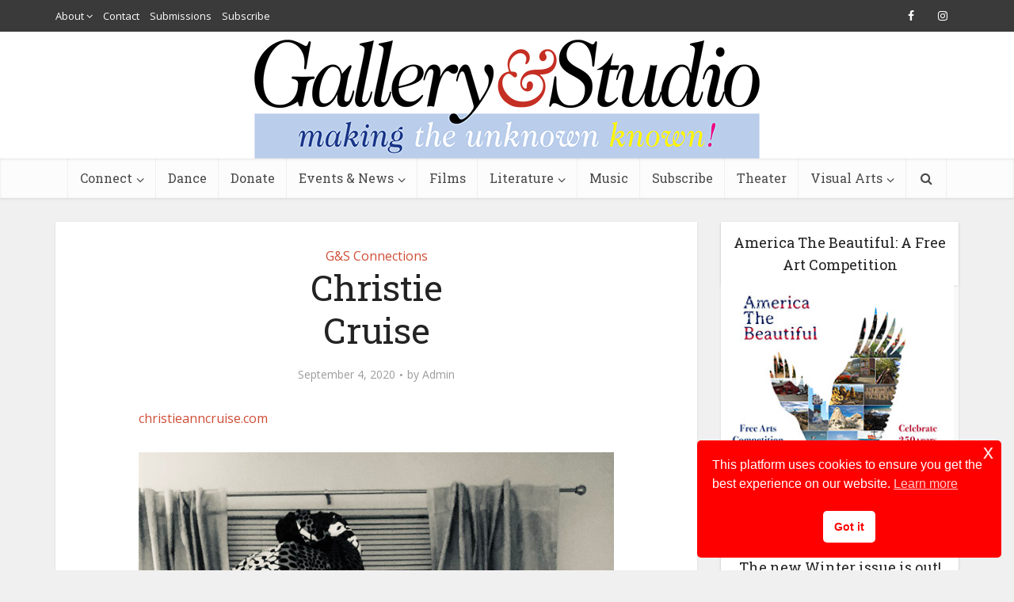

--- FILE ---
content_type: text/html; charset=utf-8
request_url: https://www.google.com/recaptcha/api2/anchor?ar=1&k=6LfbnjcrAAAAAIl5CVVKjzSpK1irdKJaIunWsojI&co=aHR0cHM6Ly93d3cuZ2FsbGVyeWFuZC5zdHVkaW86NDQz&hl=en&v=PoyoqOPhxBO7pBk68S4YbpHZ&size=normal&anchor-ms=20000&execute-ms=30000&cb=j05a9zq5j9xd
body_size: 49232
content:
<!DOCTYPE HTML><html dir="ltr" lang="en"><head><meta http-equiv="Content-Type" content="text/html; charset=UTF-8">
<meta http-equiv="X-UA-Compatible" content="IE=edge">
<title>reCAPTCHA</title>
<style type="text/css">
/* cyrillic-ext */
@font-face {
  font-family: 'Roboto';
  font-style: normal;
  font-weight: 400;
  font-stretch: 100%;
  src: url(//fonts.gstatic.com/s/roboto/v48/KFO7CnqEu92Fr1ME7kSn66aGLdTylUAMa3GUBHMdazTgWw.woff2) format('woff2');
  unicode-range: U+0460-052F, U+1C80-1C8A, U+20B4, U+2DE0-2DFF, U+A640-A69F, U+FE2E-FE2F;
}
/* cyrillic */
@font-face {
  font-family: 'Roboto';
  font-style: normal;
  font-weight: 400;
  font-stretch: 100%;
  src: url(//fonts.gstatic.com/s/roboto/v48/KFO7CnqEu92Fr1ME7kSn66aGLdTylUAMa3iUBHMdazTgWw.woff2) format('woff2');
  unicode-range: U+0301, U+0400-045F, U+0490-0491, U+04B0-04B1, U+2116;
}
/* greek-ext */
@font-face {
  font-family: 'Roboto';
  font-style: normal;
  font-weight: 400;
  font-stretch: 100%;
  src: url(//fonts.gstatic.com/s/roboto/v48/KFO7CnqEu92Fr1ME7kSn66aGLdTylUAMa3CUBHMdazTgWw.woff2) format('woff2');
  unicode-range: U+1F00-1FFF;
}
/* greek */
@font-face {
  font-family: 'Roboto';
  font-style: normal;
  font-weight: 400;
  font-stretch: 100%;
  src: url(//fonts.gstatic.com/s/roboto/v48/KFO7CnqEu92Fr1ME7kSn66aGLdTylUAMa3-UBHMdazTgWw.woff2) format('woff2');
  unicode-range: U+0370-0377, U+037A-037F, U+0384-038A, U+038C, U+038E-03A1, U+03A3-03FF;
}
/* math */
@font-face {
  font-family: 'Roboto';
  font-style: normal;
  font-weight: 400;
  font-stretch: 100%;
  src: url(//fonts.gstatic.com/s/roboto/v48/KFO7CnqEu92Fr1ME7kSn66aGLdTylUAMawCUBHMdazTgWw.woff2) format('woff2');
  unicode-range: U+0302-0303, U+0305, U+0307-0308, U+0310, U+0312, U+0315, U+031A, U+0326-0327, U+032C, U+032F-0330, U+0332-0333, U+0338, U+033A, U+0346, U+034D, U+0391-03A1, U+03A3-03A9, U+03B1-03C9, U+03D1, U+03D5-03D6, U+03F0-03F1, U+03F4-03F5, U+2016-2017, U+2034-2038, U+203C, U+2040, U+2043, U+2047, U+2050, U+2057, U+205F, U+2070-2071, U+2074-208E, U+2090-209C, U+20D0-20DC, U+20E1, U+20E5-20EF, U+2100-2112, U+2114-2115, U+2117-2121, U+2123-214F, U+2190, U+2192, U+2194-21AE, U+21B0-21E5, U+21F1-21F2, U+21F4-2211, U+2213-2214, U+2216-22FF, U+2308-230B, U+2310, U+2319, U+231C-2321, U+2336-237A, U+237C, U+2395, U+239B-23B7, U+23D0, U+23DC-23E1, U+2474-2475, U+25AF, U+25B3, U+25B7, U+25BD, U+25C1, U+25CA, U+25CC, U+25FB, U+266D-266F, U+27C0-27FF, U+2900-2AFF, U+2B0E-2B11, U+2B30-2B4C, U+2BFE, U+3030, U+FF5B, U+FF5D, U+1D400-1D7FF, U+1EE00-1EEFF;
}
/* symbols */
@font-face {
  font-family: 'Roboto';
  font-style: normal;
  font-weight: 400;
  font-stretch: 100%;
  src: url(//fonts.gstatic.com/s/roboto/v48/KFO7CnqEu92Fr1ME7kSn66aGLdTylUAMaxKUBHMdazTgWw.woff2) format('woff2');
  unicode-range: U+0001-000C, U+000E-001F, U+007F-009F, U+20DD-20E0, U+20E2-20E4, U+2150-218F, U+2190, U+2192, U+2194-2199, U+21AF, U+21E6-21F0, U+21F3, U+2218-2219, U+2299, U+22C4-22C6, U+2300-243F, U+2440-244A, U+2460-24FF, U+25A0-27BF, U+2800-28FF, U+2921-2922, U+2981, U+29BF, U+29EB, U+2B00-2BFF, U+4DC0-4DFF, U+FFF9-FFFB, U+10140-1018E, U+10190-1019C, U+101A0, U+101D0-101FD, U+102E0-102FB, U+10E60-10E7E, U+1D2C0-1D2D3, U+1D2E0-1D37F, U+1F000-1F0FF, U+1F100-1F1AD, U+1F1E6-1F1FF, U+1F30D-1F30F, U+1F315, U+1F31C, U+1F31E, U+1F320-1F32C, U+1F336, U+1F378, U+1F37D, U+1F382, U+1F393-1F39F, U+1F3A7-1F3A8, U+1F3AC-1F3AF, U+1F3C2, U+1F3C4-1F3C6, U+1F3CA-1F3CE, U+1F3D4-1F3E0, U+1F3ED, U+1F3F1-1F3F3, U+1F3F5-1F3F7, U+1F408, U+1F415, U+1F41F, U+1F426, U+1F43F, U+1F441-1F442, U+1F444, U+1F446-1F449, U+1F44C-1F44E, U+1F453, U+1F46A, U+1F47D, U+1F4A3, U+1F4B0, U+1F4B3, U+1F4B9, U+1F4BB, U+1F4BF, U+1F4C8-1F4CB, U+1F4D6, U+1F4DA, U+1F4DF, U+1F4E3-1F4E6, U+1F4EA-1F4ED, U+1F4F7, U+1F4F9-1F4FB, U+1F4FD-1F4FE, U+1F503, U+1F507-1F50B, U+1F50D, U+1F512-1F513, U+1F53E-1F54A, U+1F54F-1F5FA, U+1F610, U+1F650-1F67F, U+1F687, U+1F68D, U+1F691, U+1F694, U+1F698, U+1F6AD, U+1F6B2, U+1F6B9-1F6BA, U+1F6BC, U+1F6C6-1F6CF, U+1F6D3-1F6D7, U+1F6E0-1F6EA, U+1F6F0-1F6F3, U+1F6F7-1F6FC, U+1F700-1F7FF, U+1F800-1F80B, U+1F810-1F847, U+1F850-1F859, U+1F860-1F887, U+1F890-1F8AD, U+1F8B0-1F8BB, U+1F8C0-1F8C1, U+1F900-1F90B, U+1F93B, U+1F946, U+1F984, U+1F996, U+1F9E9, U+1FA00-1FA6F, U+1FA70-1FA7C, U+1FA80-1FA89, U+1FA8F-1FAC6, U+1FACE-1FADC, U+1FADF-1FAE9, U+1FAF0-1FAF8, U+1FB00-1FBFF;
}
/* vietnamese */
@font-face {
  font-family: 'Roboto';
  font-style: normal;
  font-weight: 400;
  font-stretch: 100%;
  src: url(//fonts.gstatic.com/s/roboto/v48/KFO7CnqEu92Fr1ME7kSn66aGLdTylUAMa3OUBHMdazTgWw.woff2) format('woff2');
  unicode-range: U+0102-0103, U+0110-0111, U+0128-0129, U+0168-0169, U+01A0-01A1, U+01AF-01B0, U+0300-0301, U+0303-0304, U+0308-0309, U+0323, U+0329, U+1EA0-1EF9, U+20AB;
}
/* latin-ext */
@font-face {
  font-family: 'Roboto';
  font-style: normal;
  font-weight: 400;
  font-stretch: 100%;
  src: url(//fonts.gstatic.com/s/roboto/v48/KFO7CnqEu92Fr1ME7kSn66aGLdTylUAMa3KUBHMdazTgWw.woff2) format('woff2');
  unicode-range: U+0100-02BA, U+02BD-02C5, U+02C7-02CC, U+02CE-02D7, U+02DD-02FF, U+0304, U+0308, U+0329, U+1D00-1DBF, U+1E00-1E9F, U+1EF2-1EFF, U+2020, U+20A0-20AB, U+20AD-20C0, U+2113, U+2C60-2C7F, U+A720-A7FF;
}
/* latin */
@font-face {
  font-family: 'Roboto';
  font-style: normal;
  font-weight: 400;
  font-stretch: 100%;
  src: url(//fonts.gstatic.com/s/roboto/v48/KFO7CnqEu92Fr1ME7kSn66aGLdTylUAMa3yUBHMdazQ.woff2) format('woff2');
  unicode-range: U+0000-00FF, U+0131, U+0152-0153, U+02BB-02BC, U+02C6, U+02DA, U+02DC, U+0304, U+0308, U+0329, U+2000-206F, U+20AC, U+2122, U+2191, U+2193, U+2212, U+2215, U+FEFF, U+FFFD;
}
/* cyrillic-ext */
@font-face {
  font-family: 'Roboto';
  font-style: normal;
  font-weight: 500;
  font-stretch: 100%;
  src: url(//fonts.gstatic.com/s/roboto/v48/KFO7CnqEu92Fr1ME7kSn66aGLdTylUAMa3GUBHMdazTgWw.woff2) format('woff2');
  unicode-range: U+0460-052F, U+1C80-1C8A, U+20B4, U+2DE0-2DFF, U+A640-A69F, U+FE2E-FE2F;
}
/* cyrillic */
@font-face {
  font-family: 'Roboto';
  font-style: normal;
  font-weight: 500;
  font-stretch: 100%;
  src: url(//fonts.gstatic.com/s/roboto/v48/KFO7CnqEu92Fr1ME7kSn66aGLdTylUAMa3iUBHMdazTgWw.woff2) format('woff2');
  unicode-range: U+0301, U+0400-045F, U+0490-0491, U+04B0-04B1, U+2116;
}
/* greek-ext */
@font-face {
  font-family: 'Roboto';
  font-style: normal;
  font-weight: 500;
  font-stretch: 100%;
  src: url(//fonts.gstatic.com/s/roboto/v48/KFO7CnqEu92Fr1ME7kSn66aGLdTylUAMa3CUBHMdazTgWw.woff2) format('woff2');
  unicode-range: U+1F00-1FFF;
}
/* greek */
@font-face {
  font-family: 'Roboto';
  font-style: normal;
  font-weight: 500;
  font-stretch: 100%;
  src: url(//fonts.gstatic.com/s/roboto/v48/KFO7CnqEu92Fr1ME7kSn66aGLdTylUAMa3-UBHMdazTgWw.woff2) format('woff2');
  unicode-range: U+0370-0377, U+037A-037F, U+0384-038A, U+038C, U+038E-03A1, U+03A3-03FF;
}
/* math */
@font-face {
  font-family: 'Roboto';
  font-style: normal;
  font-weight: 500;
  font-stretch: 100%;
  src: url(//fonts.gstatic.com/s/roboto/v48/KFO7CnqEu92Fr1ME7kSn66aGLdTylUAMawCUBHMdazTgWw.woff2) format('woff2');
  unicode-range: U+0302-0303, U+0305, U+0307-0308, U+0310, U+0312, U+0315, U+031A, U+0326-0327, U+032C, U+032F-0330, U+0332-0333, U+0338, U+033A, U+0346, U+034D, U+0391-03A1, U+03A3-03A9, U+03B1-03C9, U+03D1, U+03D5-03D6, U+03F0-03F1, U+03F4-03F5, U+2016-2017, U+2034-2038, U+203C, U+2040, U+2043, U+2047, U+2050, U+2057, U+205F, U+2070-2071, U+2074-208E, U+2090-209C, U+20D0-20DC, U+20E1, U+20E5-20EF, U+2100-2112, U+2114-2115, U+2117-2121, U+2123-214F, U+2190, U+2192, U+2194-21AE, U+21B0-21E5, U+21F1-21F2, U+21F4-2211, U+2213-2214, U+2216-22FF, U+2308-230B, U+2310, U+2319, U+231C-2321, U+2336-237A, U+237C, U+2395, U+239B-23B7, U+23D0, U+23DC-23E1, U+2474-2475, U+25AF, U+25B3, U+25B7, U+25BD, U+25C1, U+25CA, U+25CC, U+25FB, U+266D-266F, U+27C0-27FF, U+2900-2AFF, U+2B0E-2B11, U+2B30-2B4C, U+2BFE, U+3030, U+FF5B, U+FF5D, U+1D400-1D7FF, U+1EE00-1EEFF;
}
/* symbols */
@font-face {
  font-family: 'Roboto';
  font-style: normal;
  font-weight: 500;
  font-stretch: 100%;
  src: url(//fonts.gstatic.com/s/roboto/v48/KFO7CnqEu92Fr1ME7kSn66aGLdTylUAMaxKUBHMdazTgWw.woff2) format('woff2');
  unicode-range: U+0001-000C, U+000E-001F, U+007F-009F, U+20DD-20E0, U+20E2-20E4, U+2150-218F, U+2190, U+2192, U+2194-2199, U+21AF, U+21E6-21F0, U+21F3, U+2218-2219, U+2299, U+22C4-22C6, U+2300-243F, U+2440-244A, U+2460-24FF, U+25A0-27BF, U+2800-28FF, U+2921-2922, U+2981, U+29BF, U+29EB, U+2B00-2BFF, U+4DC0-4DFF, U+FFF9-FFFB, U+10140-1018E, U+10190-1019C, U+101A0, U+101D0-101FD, U+102E0-102FB, U+10E60-10E7E, U+1D2C0-1D2D3, U+1D2E0-1D37F, U+1F000-1F0FF, U+1F100-1F1AD, U+1F1E6-1F1FF, U+1F30D-1F30F, U+1F315, U+1F31C, U+1F31E, U+1F320-1F32C, U+1F336, U+1F378, U+1F37D, U+1F382, U+1F393-1F39F, U+1F3A7-1F3A8, U+1F3AC-1F3AF, U+1F3C2, U+1F3C4-1F3C6, U+1F3CA-1F3CE, U+1F3D4-1F3E0, U+1F3ED, U+1F3F1-1F3F3, U+1F3F5-1F3F7, U+1F408, U+1F415, U+1F41F, U+1F426, U+1F43F, U+1F441-1F442, U+1F444, U+1F446-1F449, U+1F44C-1F44E, U+1F453, U+1F46A, U+1F47D, U+1F4A3, U+1F4B0, U+1F4B3, U+1F4B9, U+1F4BB, U+1F4BF, U+1F4C8-1F4CB, U+1F4D6, U+1F4DA, U+1F4DF, U+1F4E3-1F4E6, U+1F4EA-1F4ED, U+1F4F7, U+1F4F9-1F4FB, U+1F4FD-1F4FE, U+1F503, U+1F507-1F50B, U+1F50D, U+1F512-1F513, U+1F53E-1F54A, U+1F54F-1F5FA, U+1F610, U+1F650-1F67F, U+1F687, U+1F68D, U+1F691, U+1F694, U+1F698, U+1F6AD, U+1F6B2, U+1F6B9-1F6BA, U+1F6BC, U+1F6C6-1F6CF, U+1F6D3-1F6D7, U+1F6E0-1F6EA, U+1F6F0-1F6F3, U+1F6F7-1F6FC, U+1F700-1F7FF, U+1F800-1F80B, U+1F810-1F847, U+1F850-1F859, U+1F860-1F887, U+1F890-1F8AD, U+1F8B0-1F8BB, U+1F8C0-1F8C1, U+1F900-1F90B, U+1F93B, U+1F946, U+1F984, U+1F996, U+1F9E9, U+1FA00-1FA6F, U+1FA70-1FA7C, U+1FA80-1FA89, U+1FA8F-1FAC6, U+1FACE-1FADC, U+1FADF-1FAE9, U+1FAF0-1FAF8, U+1FB00-1FBFF;
}
/* vietnamese */
@font-face {
  font-family: 'Roboto';
  font-style: normal;
  font-weight: 500;
  font-stretch: 100%;
  src: url(//fonts.gstatic.com/s/roboto/v48/KFO7CnqEu92Fr1ME7kSn66aGLdTylUAMa3OUBHMdazTgWw.woff2) format('woff2');
  unicode-range: U+0102-0103, U+0110-0111, U+0128-0129, U+0168-0169, U+01A0-01A1, U+01AF-01B0, U+0300-0301, U+0303-0304, U+0308-0309, U+0323, U+0329, U+1EA0-1EF9, U+20AB;
}
/* latin-ext */
@font-face {
  font-family: 'Roboto';
  font-style: normal;
  font-weight: 500;
  font-stretch: 100%;
  src: url(//fonts.gstatic.com/s/roboto/v48/KFO7CnqEu92Fr1ME7kSn66aGLdTylUAMa3KUBHMdazTgWw.woff2) format('woff2');
  unicode-range: U+0100-02BA, U+02BD-02C5, U+02C7-02CC, U+02CE-02D7, U+02DD-02FF, U+0304, U+0308, U+0329, U+1D00-1DBF, U+1E00-1E9F, U+1EF2-1EFF, U+2020, U+20A0-20AB, U+20AD-20C0, U+2113, U+2C60-2C7F, U+A720-A7FF;
}
/* latin */
@font-face {
  font-family: 'Roboto';
  font-style: normal;
  font-weight: 500;
  font-stretch: 100%;
  src: url(//fonts.gstatic.com/s/roboto/v48/KFO7CnqEu92Fr1ME7kSn66aGLdTylUAMa3yUBHMdazQ.woff2) format('woff2');
  unicode-range: U+0000-00FF, U+0131, U+0152-0153, U+02BB-02BC, U+02C6, U+02DA, U+02DC, U+0304, U+0308, U+0329, U+2000-206F, U+20AC, U+2122, U+2191, U+2193, U+2212, U+2215, U+FEFF, U+FFFD;
}
/* cyrillic-ext */
@font-face {
  font-family: 'Roboto';
  font-style: normal;
  font-weight: 900;
  font-stretch: 100%;
  src: url(//fonts.gstatic.com/s/roboto/v48/KFO7CnqEu92Fr1ME7kSn66aGLdTylUAMa3GUBHMdazTgWw.woff2) format('woff2');
  unicode-range: U+0460-052F, U+1C80-1C8A, U+20B4, U+2DE0-2DFF, U+A640-A69F, U+FE2E-FE2F;
}
/* cyrillic */
@font-face {
  font-family: 'Roboto';
  font-style: normal;
  font-weight: 900;
  font-stretch: 100%;
  src: url(//fonts.gstatic.com/s/roboto/v48/KFO7CnqEu92Fr1ME7kSn66aGLdTylUAMa3iUBHMdazTgWw.woff2) format('woff2');
  unicode-range: U+0301, U+0400-045F, U+0490-0491, U+04B0-04B1, U+2116;
}
/* greek-ext */
@font-face {
  font-family: 'Roboto';
  font-style: normal;
  font-weight: 900;
  font-stretch: 100%;
  src: url(//fonts.gstatic.com/s/roboto/v48/KFO7CnqEu92Fr1ME7kSn66aGLdTylUAMa3CUBHMdazTgWw.woff2) format('woff2');
  unicode-range: U+1F00-1FFF;
}
/* greek */
@font-face {
  font-family: 'Roboto';
  font-style: normal;
  font-weight: 900;
  font-stretch: 100%;
  src: url(//fonts.gstatic.com/s/roboto/v48/KFO7CnqEu92Fr1ME7kSn66aGLdTylUAMa3-UBHMdazTgWw.woff2) format('woff2');
  unicode-range: U+0370-0377, U+037A-037F, U+0384-038A, U+038C, U+038E-03A1, U+03A3-03FF;
}
/* math */
@font-face {
  font-family: 'Roboto';
  font-style: normal;
  font-weight: 900;
  font-stretch: 100%;
  src: url(//fonts.gstatic.com/s/roboto/v48/KFO7CnqEu92Fr1ME7kSn66aGLdTylUAMawCUBHMdazTgWw.woff2) format('woff2');
  unicode-range: U+0302-0303, U+0305, U+0307-0308, U+0310, U+0312, U+0315, U+031A, U+0326-0327, U+032C, U+032F-0330, U+0332-0333, U+0338, U+033A, U+0346, U+034D, U+0391-03A1, U+03A3-03A9, U+03B1-03C9, U+03D1, U+03D5-03D6, U+03F0-03F1, U+03F4-03F5, U+2016-2017, U+2034-2038, U+203C, U+2040, U+2043, U+2047, U+2050, U+2057, U+205F, U+2070-2071, U+2074-208E, U+2090-209C, U+20D0-20DC, U+20E1, U+20E5-20EF, U+2100-2112, U+2114-2115, U+2117-2121, U+2123-214F, U+2190, U+2192, U+2194-21AE, U+21B0-21E5, U+21F1-21F2, U+21F4-2211, U+2213-2214, U+2216-22FF, U+2308-230B, U+2310, U+2319, U+231C-2321, U+2336-237A, U+237C, U+2395, U+239B-23B7, U+23D0, U+23DC-23E1, U+2474-2475, U+25AF, U+25B3, U+25B7, U+25BD, U+25C1, U+25CA, U+25CC, U+25FB, U+266D-266F, U+27C0-27FF, U+2900-2AFF, U+2B0E-2B11, U+2B30-2B4C, U+2BFE, U+3030, U+FF5B, U+FF5D, U+1D400-1D7FF, U+1EE00-1EEFF;
}
/* symbols */
@font-face {
  font-family: 'Roboto';
  font-style: normal;
  font-weight: 900;
  font-stretch: 100%;
  src: url(//fonts.gstatic.com/s/roboto/v48/KFO7CnqEu92Fr1ME7kSn66aGLdTylUAMaxKUBHMdazTgWw.woff2) format('woff2');
  unicode-range: U+0001-000C, U+000E-001F, U+007F-009F, U+20DD-20E0, U+20E2-20E4, U+2150-218F, U+2190, U+2192, U+2194-2199, U+21AF, U+21E6-21F0, U+21F3, U+2218-2219, U+2299, U+22C4-22C6, U+2300-243F, U+2440-244A, U+2460-24FF, U+25A0-27BF, U+2800-28FF, U+2921-2922, U+2981, U+29BF, U+29EB, U+2B00-2BFF, U+4DC0-4DFF, U+FFF9-FFFB, U+10140-1018E, U+10190-1019C, U+101A0, U+101D0-101FD, U+102E0-102FB, U+10E60-10E7E, U+1D2C0-1D2D3, U+1D2E0-1D37F, U+1F000-1F0FF, U+1F100-1F1AD, U+1F1E6-1F1FF, U+1F30D-1F30F, U+1F315, U+1F31C, U+1F31E, U+1F320-1F32C, U+1F336, U+1F378, U+1F37D, U+1F382, U+1F393-1F39F, U+1F3A7-1F3A8, U+1F3AC-1F3AF, U+1F3C2, U+1F3C4-1F3C6, U+1F3CA-1F3CE, U+1F3D4-1F3E0, U+1F3ED, U+1F3F1-1F3F3, U+1F3F5-1F3F7, U+1F408, U+1F415, U+1F41F, U+1F426, U+1F43F, U+1F441-1F442, U+1F444, U+1F446-1F449, U+1F44C-1F44E, U+1F453, U+1F46A, U+1F47D, U+1F4A3, U+1F4B0, U+1F4B3, U+1F4B9, U+1F4BB, U+1F4BF, U+1F4C8-1F4CB, U+1F4D6, U+1F4DA, U+1F4DF, U+1F4E3-1F4E6, U+1F4EA-1F4ED, U+1F4F7, U+1F4F9-1F4FB, U+1F4FD-1F4FE, U+1F503, U+1F507-1F50B, U+1F50D, U+1F512-1F513, U+1F53E-1F54A, U+1F54F-1F5FA, U+1F610, U+1F650-1F67F, U+1F687, U+1F68D, U+1F691, U+1F694, U+1F698, U+1F6AD, U+1F6B2, U+1F6B9-1F6BA, U+1F6BC, U+1F6C6-1F6CF, U+1F6D3-1F6D7, U+1F6E0-1F6EA, U+1F6F0-1F6F3, U+1F6F7-1F6FC, U+1F700-1F7FF, U+1F800-1F80B, U+1F810-1F847, U+1F850-1F859, U+1F860-1F887, U+1F890-1F8AD, U+1F8B0-1F8BB, U+1F8C0-1F8C1, U+1F900-1F90B, U+1F93B, U+1F946, U+1F984, U+1F996, U+1F9E9, U+1FA00-1FA6F, U+1FA70-1FA7C, U+1FA80-1FA89, U+1FA8F-1FAC6, U+1FACE-1FADC, U+1FADF-1FAE9, U+1FAF0-1FAF8, U+1FB00-1FBFF;
}
/* vietnamese */
@font-face {
  font-family: 'Roboto';
  font-style: normal;
  font-weight: 900;
  font-stretch: 100%;
  src: url(//fonts.gstatic.com/s/roboto/v48/KFO7CnqEu92Fr1ME7kSn66aGLdTylUAMa3OUBHMdazTgWw.woff2) format('woff2');
  unicode-range: U+0102-0103, U+0110-0111, U+0128-0129, U+0168-0169, U+01A0-01A1, U+01AF-01B0, U+0300-0301, U+0303-0304, U+0308-0309, U+0323, U+0329, U+1EA0-1EF9, U+20AB;
}
/* latin-ext */
@font-face {
  font-family: 'Roboto';
  font-style: normal;
  font-weight: 900;
  font-stretch: 100%;
  src: url(//fonts.gstatic.com/s/roboto/v48/KFO7CnqEu92Fr1ME7kSn66aGLdTylUAMa3KUBHMdazTgWw.woff2) format('woff2');
  unicode-range: U+0100-02BA, U+02BD-02C5, U+02C7-02CC, U+02CE-02D7, U+02DD-02FF, U+0304, U+0308, U+0329, U+1D00-1DBF, U+1E00-1E9F, U+1EF2-1EFF, U+2020, U+20A0-20AB, U+20AD-20C0, U+2113, U+2C60-2C7F, U+A720-A7FF;
}
/* latin */
@font-face {
  font-family: 'Roboto';
  font-style: normal;
  font-weight: 900;
  font-stretch: 100%;
  src: url(//fonts.gstatic.com/s/roboto/v48/KFO7CnqEu92Fr1ME7kSn66aGLdTylUAMa3yUBHMdazQ.woff2) format('woff2');
  unicode-range: U+0000-00FF, U+0131, U+0152-0153, U+02BB-02BC, U+02C6, U+02DA, U+02DC, U+0304, U+0308, U+0329, U+2000-206F, U+20AC, U+2122, U+2191, U+2193, U+2212, U+2215, U+FEFF, U+FFFD;
}

</style>
<link rel="stylesheet" type="text/css" href="https://www.gstatic.com/recaptcha/releases/PoyoqOPhxBO7pBk68S4YbpHZ/styles__ltr.css">
<script nonce="BDTeR3USQcWHjHewhfp_0A" type="text/javascript">window['__recaptcha_api'] = 'https://www.google.com/recaptcha/api2/';</script>
<script type="text/javascript" src="https://www.gstatic.com/recaptcha/releases/PoyoqOPhxBO7pBk68S4YbpHZ/recaptcha__en.js" nonce="BDTeR3USQcWHjHewhfp_0A">
      
    </script></head>
<body><div id="rc-anchor-alert" class="rc-anchor-alert"></div>
<input type="hidden" id="recaptcha-token" value="[base64]">
<script type="text/javascript" nonce="BDTeR3USQcWHjHewhfp_0A">
      recaptcha.anchor.Main.init("[\x22ainput\x22,[\x22bgdata\x22,\x22\x22,\[base64]/[base64]/[base64]/[base64]/[base64]/[base64]/[base64]/[base64]/[base64]/[base64]\\u003d\x22,\[base64]\x22,\x22JMK7f8Koa2lII8OYNGl2BxTCvC7DgDx1I8OSw7rDqMO+w4sqD3zDt0wkwqDDvgPCh1BowqDDhsKKHQDDnUPCk8OsNmPDoGHCrcOhE8O7W8K+w5jDpsKAwpsPw6fCt8OdUDTCqTDCpk3CjUNBw6HDhEApTmwHCsO1ecK5w6PDhsKaEsO7woEGJMOSwr/DgMKGw6vDnMKgwpfCjBXCnBrCj1l/MG7DnyvClDPCosOlIcKjV1IvDlvChMOYDWPDtsOuw7PDksOlDQQlwqfDhSrDl8K8w75Ew4oqBsKuOsKkYMKTBTfDkmbChsOqNGdbw7d5wq1kwoXDql45fkc5HcOrw6FgZDHCjcKiWsKmF8Kvw6pfw6PDvxfCmknChjXDgMKFG8KGGXpYIixKdMKfCMOwE8OHJ2Qmw4/Ctn/DrMOsQsKFwrPCq8OzwrpbWsK8wo3CsSbCtMKBwobCixV7wrdOw6jCrsK1w7DCim3Dqh84wrvCgMKQw4IMwqDDiy0ewrTCr2xJHsOvLMOnw7p+w6lmw5rCiMOKECRcw6xfw5XCiX7DkG/DgVHDk24+w5lyS8KMQW/DjgoCdXMwWcKEwqXCog5lw6bDoMO7w5zDr0tHNXkkw7zDokzDtUUvDhRfTsKiwqwEesOTw47DhAsuDMOQwrvClcKIc8OfIcOjwphKV8OWHRgEWMOyw7XCusKhwrFrw6ERX37CszbDv8KAw47DvcOhIzhBYWoxE1XDjXHCjC/[base64]/[base64]/DtSfDjGvCoQTDvnnDljjCjB8HfkNTwpDCsxzDtsKzIxswDF7DisKITB/Dmw3DgE/[base64]/Cji8swrAcwrR0w4fDphFca8K7w5TDksO3U2VUYcKlw41Vw6bCn3UWwrLDssO/wrjCvcKtwrDCn8OxIMKqwpRzwq4Vw7J1w5vCmBoswpfCmwrDuGTDrxUGcsOXwpBIw6g0OcO0wrrDjsOKehvCmg0WICrCgsOTLcKnwrTDlwHCoV4tY8Oww4snwq1NPi8owo3CnMKRYcKAXcKxwpkqwo7Dp2XCk8KZJi3Dij/[base64]/[base64]/CuMKvw4x8UxAjHsOnwpbDmxbDu8OUC2rDiB1WPyh5wprCjDIpwpUzb2HCtsOZwrbCiCjCrCzDoRZSw4LDtsKXw74/w5hZT2HCi8Kew5nDusOVbMOAC8O7woFIw64sVSrDnMKHwo/CojYTWVTCjMOkT8KIwqZQwoXCgREaCsKPJsOqQF3CoBEyODDDjGvDjcOFwpolUsK7ecKZw6FnRMKnesKywrzCgybCssKqw4kaYcOqQzwxJ8OIw5bCucO+w5zCnlNKw71mwpLCmG0lNzJaw5LCnDnDq14TdxofNBVNw6bDuDBGJSt/XcKgw4kCw6zCssOUWsOCwo9tEsKIOsKoX3J2w67DgQzDgsKMwp/Dhl3CsUnDjBoRfRkPTgwUecKOwr1OwrMINR4hw6rCoyNjw7TChm5LwqIEPmbCqFIvw4/Cg8KMw4luKVXChWPDocKjFMK6wq/DmD40PsKnwo7Dv8KOMGYHwqzCqcOcY8OlwoPDsQ7DjkkceMKkwqLClsOBfMKfwoNzw7UNAyrClMKCBzBaITbCg1LDvcKZw7TCoMK+w4bCkcOpN8KQwoXDhAnDmwXDo2k6wojCs8K/[base64]/[base64]/CjTlREEEWw7ALIcKsNsOkw6PCnHzCq1LCmcKrUcKyGwxrTj8kwrzDqMKXw5fCsmZLRRPDsAcmCcKZZx9qXxrDikPDgTMMwrM1w5QjZMKVwppqw4skwpFed8OheWwpBCHCvVXCsBccQTwbGQPCocKewow1w5LDp8OBw5AhwrHCqcOKOQlWw7rCoy/[base64]/b8OIw4/Dn8KpccK9UMOpTgjDnsKyc1jDssKDMMOjREvCqcOWacOjwpJ3T8KZwqjCuXYowrwEfGgFwoLDlT7Di8KcwqnCm8KXNxIrw5/Du8OFwpTCgkrCuzQGwoxwSsOpZ8OSwo/CmsOZwpHCoGDCksOlX8K+esKIwoXDuEdcbFx9ZcOVeMOZJcOyw7rCrMOlwpIYw6RAwrDDiiMLwovClk7DpXXCkm7Chmo5w5/DiMKTGcKwwp5zLTM1wpXClMOQKVXDmUxBwogGw49wb8KGIVIGdcKYDEPDoxxAwpADwrvDp8O0UMKqNsOhwqNaw7XCssOnfsKpT8KlVsKmK2QmwrfCicK5AR3CkmrDpMK/eVBddy5FPgDCgcO7BcOEw5h2A8KJw5gCO2zCpj3CgVvCrVzCqcOAfBPDusOEF8Knw48KQcKIAhLCqcKWGBIlfMKMOTRyw6g4X8K4UXDDi8OTw7XCtEByA8KaAA4xwrFIw5PChsOlV8KWYMOEwrt/wrzDjMOGw5bDp35GGMOMwp5awqfDoVEsw5rCizzCscKOwqU5wpDDkDjDsCdDwoZ6V8Oxw4nCjlTDmsKjwrrDrsOAw4gdEMOZwooxDMK9dcKpTcKqwprDuzNvw5ZXZx1xB3lkFQLDhcKzDRvDt8OSTsK0w7zDkCbDk8OodkooWsO/TWdKaMKZEmjDjQ0kG8KDw7/CjcKuCm7DokjDhMO5wqXDnsKwO8KNwpLCgSzCvMKgw6hlwp41GADDqxkgwpdqwrhrJmdQwrTCjsKqEMKbU1TDn1cuwrXDr8Onw7LCs01uw4XDvMKvccK0ejRdShfCvEoyOMOzwqvDr3NvPRlcAybCsHLDsxQ1w7FBKl/[base64]/[base64]/BsOBwrDCsSlRwopaW8OqM8Kjw4Ngw5ReVsO+QcOkUcOHLcKMw4N9LWfClAvDqcOFwoXDhsOqJ8KJw5XDssKrw5A9KMKdAsOPw6w8wpBhw4hWwoRVwqHDgMOxw5fDvG9cfcOsFsKpwp4RwofChMKDwo8TRi0Cw7rDhGcuISrCujgdGMKnw40Hwr3CvwdNwr/DqgHDl8OywrTCucOPw5jCv8Kxw5RzTMK/fRHCg8OkIMKcXcKswr0vw47Ds2wGwobDlX9ow4PCl2tSOlPDpXfDtsOSw7/[base64]/[base64]/Cu8Kvw6k4JcOVwr4aVcObwqvDvMK3wppEasKMwq1/wqXCvi3Cu8Kswq1OH8O5Wnl4wqnCtsKgHsKiWHJDR8ODw6xvVMK4X8Krw6cNKTIdXsO7H8KOwrV9EsOHUcOCw5htw7bDrz7DncODw6zCr3/Di8OKCWXCgsKNCMOuOMOgw4vDpyZwKcKrwrDDmcKGUcOGw7gPwpnCuQckw641RMKQwqXClMO6HcOlaGTDg28zdztKUCfCgUXCsMK9e00OwpfDkWZfwrHDrMKEw5fDq8OzJGzCozbDsSzDrHdsFMKANhwDwqfClMKCI8KABCcgS8K/w7Muw6PDlsOaS8KgbhPDsxPCvMKSNMO1AsKWw5sRw6HDiDAjSsOPw6sWwoIxwodRw4dLw4URwr3CvMKkWHLDrWp/[base64]/N2DDgMKPA2DCt8OlLMOEw6IhMhvCjhpsWhPDrklswq9ewpjDgWggw6w4YMK/dnITBMOVw6BSwq51WA4THsO1w51sXsKpV8KnQMOdaw3CucOTw69Vw5TDvsOEw6/Dj8OwbCLCncKVMcOhCMKvBmLDgHzDjsK/w5vDt8Krwpg/wo7DnsO1w5/CkMOZbHluTcKVwoJ7w4XCmSJMeXzDqlYJT8OAw7/Dt8OFw7IoVMKBM8OlbsKFwrjCgQZTN8OPw4rDqQTDvMODXHoPwqLDth8KE8Owem3CscKkw54CwoxLw4fDtx5Nw7fDgsOow6fDt3NswojCk8OuCn1ewqXCusKaeMK2wqV7W3ZZw7Etw6/DlVQIwq/CrjYbUCDDuwvCpR/Dj8KXLMOhwpwsKBrDlgTDvhnDmyzDnWZlwqJxwqwWw4bCsCTCiSDCt8O+SUzCoE3Cq8KeP8KKGS90HT3DoHc0w5DCpsKXw6rCiMO5wqnDqyTConfDgnbDhCLDgsKTQcKHwpUvwpJKd2VGwr3CiWJHw6AHLGNPw4lELsKNKSrCr2ZOwq0sb8KxMsKOwqkfw6/[base64]/ClMKjeMOtw71IwpHDgsOew6lgwqQ1w6zDq0w5NhjDksK4ZsK5wpUccMKITMKdSxvDv8OHKGULwoPCtMKNacKwEWDDoijCo8KUTcKiHcOSesONwp4Sw4PDp2RYw4USSMOUw53Dm8OyWBQWw5PCmcKhXMKmbAQTw51vaMOiwppoJsKPEMOHwpg/wr/CqTsxHcK7JsKGZUPDrcKNW8O+w5jCgDYcMXcaIkUvAA4qw7/DlSlkXsOJw5bDncOTw4PDtcOQO8OjwprCscK2w5/DrBRFdsOgcjvDr8ONw4ogwr7DuMOwEMKaZAfDuyHCmkxPw4zClMKHw5hLaFwsMsKeLXDDrMKhwr3DoFE0SsKXajPDhXhFw6PCqsKJbgbDgFBww6TCqS7DhgRUA0/CrDUPJwArEcOTw6vDghnCkcKQRzsqw7l+wqDClBYlWsKdZRrCoXNBwrTCu1cdHcOlw5TCmARzKCvDqMKTWCwCZwbCoTtTwqZUw6JuckJNw7MCIcOeUcKSJAIwJXdsw47DkMKFSmrDpgFVSQDDvmI5R8O/AMOGw6w3b3BGwpNew6/CuWHCo8Oiw6ondTzDoMOfd2jCs157w6FYTxtONXl9wqbDo8KGw7LCpsK2wrnDknHClAFvA8OSw4BzYcKQbVnCgWVgwovCl8KQwoTDmsOFw7LDlDfCpSrDn8O9wrB2wozCmcOzUkptZsKwwprDjE/DsT7CsjTDtcKvIzxcBV8qGlJYw54hw4ZzwonCn8K2wq9Hw5zDlUzCp1LDnw9nKcKaFxhRO8KoPMO3wpbDpMK6b0xAw5/DiMKXwp5nw6vDqcKoYWjDo8KjRF3DgSMdwqkIYsKHKkx+w6suwo5YwonDsirCoCpxw7nDgsKhw5BTBsO/wpPDncKewoXDuUPCpjx7TgnCi8K/ZkMUwp1Hwp1+w6nDogMCBMOKaiUTOkTCmMKPw63Dl2d3w4w1Bx9/CARxwoZZLh9lw690wrJJXDpdwqTDucKpw7XChcKAwrJqEsKxwqPCscKxCzfDn3HCvcOMPMOqdMOUw6nDhcKVAg1fSnvDhE88MMOFecK0RUsLcks7wppywq/CicKfbxJpFsKRwqLDuMKZMcO+wp/Cn8KFBlvDmWJxw4gPCVtvw4h7w7fDocK8FMKOUz8wWsKYwpccdldOXTzDgcOAw4cTw4/DkiTCnCAwSFNQwq59wqjDo8OewoZpwovCtQ/CvcO5NcOtw6/DmMOpR0vDuBzDu8ObwrIsalM2w4RkwoIpw4fCjVbDnTY1CcOicyx6wq/ChxnCssOCB8KHVcOcNMK8w5/CicKzw7JJGjd9w6/DgcO2w7XDs8O5w7YITMKVSMODw5tpwprDuVHCucKHw53ConzDrVlDNFTDvMKswo9Vw7vDtUjClcORJ8KICcKYw4fDr8Ohw7x1wrfClA/CnMKJw5XCtWjCosOGKcODF8OxTDPCq8KYScK9NnZQwq5Bw6PCgWXDtcOdw4hgwoYKUV9fw43Dh8OKw4rDvsOwwqPDkMKPwqgRwppMI8KsYsOOw6/CnMK/w6HDjsKCwqtQw47DkxYNV2MOTsOYw6I5w5PCuSzDnwfDgsKYwq/[base64]/DtMKyEHZjw7rDuml0wqY6MyzDpjtxwpbDo17Cvlghb3lMw67Dp0Z3XMKkwrQIw43DoTgEw6DCnhVxa8OUXsKQGsO7CcOccFnDgSNDw7/CtRHDrghtbsK/w5tUwpLDjsO3d8OxA3DDm8OodcOicsKCw7nDtMKBDBBjX8Ocw6HCnmTCvlINwp4xZcO4wq3ChMOvASI9dMOHw4zCtHcOfsKrw6fCgX/DhcO/w4xVZnViwrXDkSzCl8KSw5oOwrLDl8KEwpDDtmpUVULCvMK/dcKmwpjClsO8wr0cw4PCg8KIHUzDmMKVVBbCt8KTVB/DshvCj8O3IjDDqmDCnsK+w4tBYsOwfsKOcsKuJSvCocOkFsOMR8OjT8KHw67DrsOnVz1Jw6nCqcOdMRHCoMOpG8KEH8KowpR4wrU8esKEw67CtsOoQsObQCbDhRrDpcOIw6oow5pUw4x1w4PDqUTDmkPCuBPCrh3DucOIb8O/wqfCj8ORwovDgMOlw7bCjkckN8K7W3nDlloHw5vCsmd1w7BjJl3ChDHCnTDCicO7fMOIA8OCA8OiMF4AG2MVw6llFMKzwrjCgUJywoxewpLDm8KJR8Kiw5lTwq/DpBPCmQwkCgHDvGrCqjUaw4plw7VlUWTCmcKiw6DCj8KRw5Ecw7bDoMOYw7dHwqteSsO9J8OZTcKidsKvw7zCp8ONw7fDrMKTOWIALzQjwrfDosK1DVfCi0BuNMOEOsOlw57DtsKOOsO/A8Kzw4zDmcO2woHDncOlJiUVw4wYwqk7FMOzC8OETMObw4daGsKYG1TCsk3Cg8KSwpM0DkbCqBHCtsKrYMOfCMOiCMK7wrhFW8K3MjYqanTDsz/DgsOew69YIQXDmDhpCz1KfkwXAcOsw7nClMO/aMK0UhEtAGXCtMOsZcKtJ8KDwroBZMOywrM9BMKhwoE9IAQIMEAFbEcfS8O+O1DCsE/CqTYew7t9wq7CisOwNkMyw4FCO8KwwqfChcKuw7XCgsOEw4HDksOyI8OSwqY1wpvClUDDmMKnT8O0XsODegTDl1dhw4IWMMOswoHDv21zwr8fZcKmNkXDicOBwpFewrbCv2AZw5TCn118w6LDrDIWwoxjw6dmLTPCssOgPMONw6E2wrHCl8KBw6PDl2fDoMOobsK/w6/Cl8K6YsO3w7DCtEzDiMOSFm/[base64]/w4fCqyLDs8OfVAXCkALCsldLwpbDiMKWw4U+aMKzw7LDmm9nwqTDpcKAwoctwoDCrFtzb8OGeQfCisK/MsO7wqEawps/Q2LCusKCeCXChUpgwpUaXMOBwpzDuxLCrcKswqtUw6fDqhE1wpl7w4fDuR/[base64]/MsKpZ8O/PT1iwp9Nw5kzwrbCqVJYSVZ9wpRKKcK2E3sFwqXCsG4pNAzCmMKzRsOOwpNDw5bCh8OOdMOew5fDisKwewPDv8KjecO2w5fDn25QwrEOw57DssKRQFQDw5rDs2ZTw6HDlBPCsGoNFUbCsMKOwq3CqQ18wovDgMK9KG99w4DDkzATwo7Ct3k8w5/CoMKdbcKcw4RVw7QfX8OuNUnDlcK7BcOcWiLDokcVJ1RbAk/DoBFoPkzDjsOIUFk/w7Mbwr82AFArOcOrwrXCv3DCn8O9eSPCosKpG2wyw4htw6FuDcKFV8O/w6oHw4HCpMOLw6Atwp5Vwq8ZEw/[base64]/[base64]/Dvi8fCBkPw7vDqcO6CEPDscK9wqFiccOUwqQHwojCplXCrsK9RF1LHzJ4W8KTciApw77Cgz3DsW3CjHLCosKTw4XDn3BdUxNBwq/DglRTwrJ/w54uG8O5QwDCjcKbWcOPwpBVdsO0w4LCvsKxfTfCisOawoRBw4TCsMOhSC0CMMKTwpTDjMKGwrIDCVlRGi1rwqrCuMK0wqDDkcKdTsOeBsOFwp7Dp8OCVmsfwrhOw5BVfE99w4DCoA/[base64]/DsMKNakBPHXbCgMKvLhd1eRsiw7wGw7LDhB/DksOWKsOVSnLDq8OgGyjDo8KGLAYdw7rCvBjDpMKTw5HDpsKgwrxow7/Dt8KOJBrDg1fDuFoswrkCwrbDhz9jw43CpB3DiUJow6TCiz8nIcKOw4vCqyTCgSdCwrQJw67CmMKsw65/SnVJIcKULsO6LsKNw6ZJw7rCm8Kxw504DwACT8KaBBA6O341w4DDmjbCqQlYYwYhw5/CpSV9w5vCnipiwrvDujfDr8KwIcKjD0MVwr7ChMKQwr7DgMK6w5PDocOvwpzDo8KBwprClWXDiWoIw7htwpbDl2LDo8KtC24oQUodw7QQJW1twpQRfsOrIGhIfgTCuMKywqTDlcKLwqNiw4h9wpl6Z1vDmHnCtMOaQT1mwp1iX8OGcsK/[base64]/CkcOFw4TDrMO7a3hbV8KNTSTCtMOBwrgxbsK7w5xpwp8Zw6TCnsObFk/[base64]/DjEovwpARc8OmLx5+w4DDtHPCkwRiTGjChTFeU8KxOcOewrLDg2swwoBzA8OHw67DjsKhL8Kzw7XDsMKLw5ppw58hZ8KEwqHDiMKCOiFJRMO4YsOkEsOgwqRcAHJDwrV4w5YqXhYMdQTDkkRBIcKpcTUlQlk9w7pFJcKLw6LClcOCDDdRw5NvBsKPHcO2wp0IRH/CgEEZfsOoehLDk8O4DMOSwpJ5C8Kvw6fDgCBDw5Mrw5A/dcKsMFPCtMOuG8K9wqfDuMOPwqIjamHCn1vDqzUywr81w5fCo8KZT3rDlcOoN3XDvsOYecKnQwHCiyFgw7dpwo3CuSIEDcORPDNqwpslQMKEwpDCiGHCrkPDmgzCr8OgwrTDh8K5dcODQWwiw4ZoVRFWTMO/PU7CnsKJVcKmw44iCD/DkAM/XXDDncKKw6UeGsOOUhV6wrIiwokrw7Nbw4LCkSvCvcKUDAAnZsOQZsO9RMKbeENMwobDngQhwo09AijCrsOgwrcbZUpXw7srwpnDiMKODsKOHgVpeznCv8KrUsOnTsOBc2snJlXDt8KZH8Otwp7Dvn7DlHFxe3fCtB42ZXhvw5/CjhzClDnCtAfCm8OiwpLDtsOlGcO9OsO3wolzHnpBecOEw5XCocK1RsOmLU5ZdsORw6p0w6HDrGRlwrbDtcOtwrwXwpljw4PCqBLCn0nDl2fDsMKmW8KwCQ1Kwq3CgHPDjEh3Ul3Dkn/CicK9wojCtsKBUmV4w5/DjMKVYWvCtsO3w7Vzw7MQZ8KBAcONJ8O4wo9RHMOiwq15woLDmU1zURB6AsK7w6dlMMOJTSMsKAEEUsK0M8OEwq4Dw6YpwoNOYcOnN8KNP8O3VE/DuxtGw5Blw5rClMKJVTZwdcK9woA5Lh/Dhk/CuTrDlw5ZMAzCvz4Xf8KsLMKLaQ/CnsK1wqXDhFjDo8OCw7FnUh4KwoJQw5DCjWkLw4DCil8tUWHDosKjDj9dw4R1wpI9wo3CpyN5wrPDlMO7NTwAHg94w7ACwo3CoAUyTMO+CCovw6nCrcONAMONYWXDmMOMCsKxw4TDm8OmJm4DUklJw4DCqTtOwpHCqMKow7nCu8OqGH/[base64]/w43DrMOSwqAfLMKhw65gwoXChsOGE8ODwpdvwqsyZH0xBBYvwqHCp8KyF8KFw6ICw6LDqMKaAcOrw7bCiiPClwXDkjsZwpECDMOowp3DvcKgw6PDkDPDrToDM8KsWzVhw4vDi8KTXcOFw4tnw5E0wr/[base64]/CrSdBf8KKw6nChsKAI03Dk29rbQ3CvCPCocKhwqDDqF3CkcOaw6PDr2nCrArDhHkBecOsClM2NVPDrAIHLFISw6jCv8KhVypZKgPChMO+wq0RGAQYUCfCjsO/wozDtsKxw5HCrgvDt8Oyw4fClV1dwofDmMOGwrbCpsKVSX7Dh8KbwoZkw6A7wqrDt8O7w4MqwrNyLwFFOMO2XgXDsyLCmMOveMOKF8KLw77DtMOidMOvw7AGL8OvEWTCjB4vw5YeXcK7V8KUKhQAwqIbKcK2Em7Dj8KDJhXDhMKCHMO+V1/CkV9zHB7CnxTDuGVGKcOmQmZ+w5vDkgvCsMK6wosDw7llwq/[base64]/CvwjCjF8WLlbDhFDDrVTCszDDpwsTElhFM0/DlAEFIlI4w6UUOsOWS08EQEDDtXtIwpVud8OgX8O7WU5UZ8KewpDCtXlxSsKRFsO3asOIw6sbw6hXw7rCrFMDwqFJwqbDkATCgsOmJnDCtQM3w4bCvMKAw4ZIw55mwrR/CMO9w49mw5TDoknDrngqSR5xworCrcKlW8O1YcOiacORw7nCmmnCj3DCnMKLf3ZKfHPDv1NYcsKtIzhkHcKJO8KHRm4/[base64]/[base64]/DnMKbwo7CpMKowpXDucK6A8KpRsKXwrsHLQJLAgnCvcKzbsO/b8KnN8KuwpvDlDjChj3DgnZyc1xQEcKpYgfChiDDonbDt8O1K8OTLsOQwq4wT1XDssOUwp7Du8KcL8Ovwr5Yw6bChV/[base64]/DmMOdw4gjw53CmyzCozDCp8KkeAUTTcOkScOvwo3Cu8K/[base64]/[base64]/Cu8K6w5rCuC4owobCtlZ8RsOIwqMnScKMNUYKfsOHwoPDj8K1wo/DpHfCvMKSw5rDigHDjQ7DqDnDoMOpJBDDo2/[base64]/[base64]/CpQtYRcOlw7B4w77CncK+bAY0KsOhJ8OLwqzDuMKQw4jCg8O2BGTDvMOlW8ONw4jDlwrCgMKNK05ywqMXwqnDu8KIwr82A8KeQnvDrcKLw6DCh1vDusOMV8OVwqJCdD5zL11vC3gEwqPDnsKSQQpnw7/[base64]/DucKew7DChsKGw7p7ehANwoDCjnjCpRvDgMOTw7w5GMKmOnpbw5tRMMKRwp8jGMO6w5g7wp/Dvk7CssOiEcOAe8KZBcOIUcKBR8Obw60IQgTDo0TDvR48wrNDwrcUKX47FMKjH8OBBMOPccOkXsOJwrLClHzCuMKnwpAzU8O/FMOEwrULEcK4SMOewrLDsSI2wp4nTDjDvcKFZsOXT8K5wo1Zw6PCh8KjJhRie8KbN8ONcsOTJBJaGMKjw4TCuUvDlMOSwr1TEcKfCwMvbsOMw4jCmsOVa8O/w701V8OWw6ooekzDl27CiMOxwo5NSsKuw7UbLwV4wqxuJcOmN8OQwrAPQ8K+EyQvwpDDvsKdwrZYwpHDscK4IBDCpDXCtXcLCMKJw6MrwqTCsFZifmUxMzoiwoA1IUJJKcOkOFcaTFrCksK+dMKTwrbDqsOww7LCih1/PcKlwrbDvzEfJcO5w7FBC1rCogM+Sh0ow7nDusOewqXDuXbDnQNCHsKYchY4wq/DqAo6wqzCpxXCtlEzwrXClCYAXgvDuntjwrDDimfCssKgwq0Ka8K5wolvJCPDmBzDonhYNMK5w7U/AMOsCj1LAihEUQ/CtlYZCcKtCMKqwo1JK0Eywp8Ew5PCk0lSJ8OkUcKQISnDgycUZcOyw5XCmMK/[base64]/DjAHCmxlLV8KKJsKVcDjCsWXDq8OZw6XCrsOKw4wGOHPCuhpAwppASjM6HcOZdEQzOEPCkG58W3kFbHJmSWofMBfDrCELQsKNwr5Uw7PCmsOqD8Onw7EOw6ZkLCLCnsOEwoAcPwjCmB5Vwp/Do8KjVMOLw45XEcKOw5PDlMKow73DuxzCnsKuw75/Vk/DqsK1YsK3P8KCRlZsHCMRIRbCt8OCw63CvjzDusKdwr9GccOYwrxcPsK0VsOFEMO9AVnDoRLDhsOqCEvDrsOyBAwbfsK/NDxeUsKmBxrCvcKVw68Tw43Dl8Kqwrs0w68bwoHDvCTDrGjCsMK3H8KsCRrCrMK5IX7Cm8KhBcOCw64gw51kLW8Ew78fHx7CjcKSw5XDuXtlw7JbSsK8PsOWKsKWwr9IAE5swqDDr8OTJ8Ojw4/ClcOoPG9IZMOWw5vDlMKVw7TCkcKDEFzCgsOUw7DCqkvDlinDmVUqXz/[base64]/DmQB7FnzCtmgxw68jwo4uw5/[base64]/DtsKta1d+w5PCqG0Xw5LCmVjDqsKbwr07PsOLwoZpRcOwDifDtC9kw59Ow503wqDCjXDDsMOrORHDpxvDnxzDtjnCglxwwrsnQ3TCjn/Cun5LLMKCw4XDncKtNAHDimR/w6TDl8OJwrF+EW3DusKEaMKXPsOGwrF9AjLCpsKsSDDDqsK2I3t/QsOuw4PCikjCnsKnw6zDhxfCkj0ow6/DtMKsCMKEw4zCrMKMw6fCm37DnhdbP8OBH3zCjmPDjkgJH8OFAzEAw6wUFDBTHcOwwqPCgMKQV8Kfw4TDu2I6wqR8wp7CjlPDmcOYwodKwqvDixzDkTrDsVpUWMOcL1rCvCXDvRHCncORw4guw5rCn8OkKA3CtCdkw5J/SMKXOUrDuS8EQHHDicKIa0pSwoVmw4xVwoUkwqdKbMKRJMODw7wdwqZgJcKsdcKfwpU4w6PCqVxlw59Lw4jCh8Onw7XCthM/w5fCisOtPMOAwrTCjMO/w5MQZx8iBMOzbMOvOwwJwqohDMO3wozDqhAoWiLCmMKowqUmH8KSR3fDisK8A0BFwpJ0w7fDjlfCg0RNCTTCgsKgMsObwpAFazlfGh8FTMKrw6RTBcOaLsObaRdsw4vDv8KjwoAXHFzCkB/[base64]/CsFchChDCg1BKw5fDoXzDo8KFfjvCvnRewoZXH3zCtMKMw51Cw53DuCgtNQsOw5seUcOIF27CtMOrw7o8dsKHRMK6w5sZwpYIwqRBw5vCncKCVRrCnB7CusOrXcKSw7lNw6vCk8OEw7PDkwvCmlTDjzwxa8Omwro9wpgew4NDZ8O+WcO5wpnDjMO/WjLCmFPDk8O7w47CjXrCh8KWwql3wohnwoARwotIc8O1e1PCjMO1Q2F7M8Khw45XSWUSw7kqwoTDi2dvZcOzwpc2w4JXF8OIV8KnwqXDn8O+SEHCtz7CvVTDg8OBLcKSw4VANA/ChCHCiMObwrDCucKJw57CkH7DsMONwoHCkMKTwqPCscOqPcKDcEIDGT/Cp8O/w6XDqxJicT5+OMO7DRoXwrHDuGzDisOew5vDocOdw7DDsQbDtAERwqTCuT7DkFkJwrHCksKYV8Ktw57Di8OGw4kUwoZ6w53DiHcow6cBw5F/W8OUwozDm8OJHsKLwrrCjjzCrsKlwrrCpsK/TXTCrsOgw4Exw7B9w5siw7MMw7jDrHfCmcKlw4LDg8O8w7HDnsOew4hywqnDjDrCiHEZw4/CsS7Ch8OOIQFDUizDvVPChnEMBFR+w4LCnsOTwpXDtcKaDcOaDCYzw5ZSw7R1w57Dt8Kuw4xLRsOVV3dnHcOxw4I/[base64]/DiXsEAGIEw7TDphs1wpzClMO6w6ZmdsOVw5JKw6nChsKXwoBrwrA8awpjGcOUw7EewqU4W1/[base64]/[base64]/DpwLDnBdiw7Unw748w47DgcOIwrHCncO4PVTDosO1dwACw69kwoNrwpZmw4Y7Njd1w6PDjMKLw4nCpcKcwpVNb0hUwqQFYk3CkMOlwq/Cp8Odwp5aw7NJHEVRFxFrfwN3wp19wpvCtMOBwrjDogPCicKUw7vDkVNbw7xUw5JYw7fDng7DkcKqw4fDocOdw4TCvF4eTcKnC8Kow7UKUcKBwpfDrcOWEMO7QsKzwp7Co0h6w4FOw7rDiMOcBcOuFWzCgsObwp9Jw7jDlMO4w4TDl3YHw7jDpcO/[base64]/DljoyYwwCwo3Do8O1wpxawq7DsnPCrkzDpmAFwrLCn3rDnTzCrxwEw5c6AWgawoDDjy/Dp8OHw4PCuiLDpsOIEsOgPsKfw5RGXXIBwqNNw6U8bTzDknTDiXPCjijClgTDu8KtDMOow78twozDsnvDkcKawp1/wo/DrMO8UGQMIMOYP8KMwrsGwrNAw4gZanjDkTvCi8OUZC3DvMOlRUYVw5lTY8Oqw7Yhw7Q4J2AcwpvDvFTDuWDDpMOHH8KCISLDoWp7HsK4wr/DkMOLwrXDnhBNJQ7DvmXCk8Onwo3ClCvCsDvClcKDXD7DtW3DlljDiD/DgB7DoMKtwpgjQsKsVGLCtnxXAyLChMKdw4cXwpQ0RcOYwrF+wrrCl8OGw4IJwpTDi8Kew4rCpmPDjBM3wqDDinLCggABQEFtbC4HwrhKeMOQw6Zfw7NywoLDhzPDjGpiDgdGw5fCkMO/JQAAwqbDkcKywobCj8OdPD7Cl8OAT1HCjhTDhH7DmsOmw7TCvA9QwrUZVjFFR8KCL3DCk2cnWU/Dv8KcwovDlsK3fDbCj8Ovw4Q2IcKAw7jDvsOBw7TCqMK5bcO3wpZXw6YQwrrCicO0wp/DpsKWwqXDtsKPwpDCvWBhEi/CiMOXWcK0I0lrwpVdwr/[base64]/DmMODNiLDncO1w4gOY23CrsO/wrDDoRTCsXvDm3dQw4rCvcKrKsKaeMKsZGHDucOQY8OswrDCkQ/[base64]/[base64]/Dh2DChcODO8KUHsOZRSfDpMKXw6d2XV3ChVJjw4xQw4fDv08dw7ATQFNmQ1/CiiA5LsKhDsK0w4VaTMONw7/Cs8OawqopO0zCiMKxw4/DmcKNAsO7AyR6bU9/[base64]/wqMaw5UOe8KUHGDCtsKcPMKzwo/DgTs1wq3Dh8KnNhkdasOvFUIpEsKefFHDo8OOw6vDlGITPjoDwpnCmMOfwpczwqvDvmfDsjAlw6HCiDFiwo5QQmojQEXCrcKBwozCpMKOw7lsFAHCmXhYwr02U8KTU8Knw4/CtSgDLwrDiljCqVIpwqNuw5DDph5QSklnbsKiw7BKw45mwoAWw7rDlR/Cow3CncKPwqDDqSIQRcKVwo3DuyEgYMOLwp7DoMKbw5/[base64]/CsFRewooLwrZswqLDhS7Cq8O8PsOrw6wEH8KSSsKgw61IF8Ofw4tnwqDDisKBw4TDrirCh3hHd8Kow60ZfiPClsOKIsKIcsO6Di8ZJ3/Cj8OYZmEmfsO4FcO+w75Vbl7CsyFOEWV5w5xtw6E9XMOkRsOIw6nDpCLChkJ/Zl/DjgfDj8K1KcKiZyw9w4ssfj3DghJEw5wow4rDqcKrBn3CiFTDocKnTMKISsOKw68zHcO4AcKyJ2/DhgFjA8O0w4vCqyYew7XDrcO3RcOrWMKOPCx/w71rwr5Dw4E1fQgVXBbCpA/CnMO2BAgYw5zCksO9wq7ChyNlw4Atw5bDsRLDiDQrwofCpsOhA8OpIcKJw4lqE8K8wogSwqDDsMKnYgIpXsO6NsKMw6jDjnk+w7AzwqzCqmzDuVFNcsKGw7ojwqtoBUTDmMOOVWLDlFZLZ8K1EX/DhEXCuXnDvRdCZ8KbMMO3wqjCpcKAw63CvcK3HcOewrbDjh3DkGbDjxtQwpRcw6NvwrxnJcK2w6/DkcOqAMKyw7jCsi/Dk8Kja8OLwo3CgcOsw53ChcKSw69Uwp4Iw4x3WyzCkifDsk8mXcKhQ8KARsKBw6nDhQRjw7tEYAnCrwE/w404JF/DhsKJwqzDjMKywrXCjDRtw6bCg8OPKsKfw7Naw7koCsK9w4pqB8KNwp/DgXjCqMKQwpXCvg4rJMKNw55fJgbDtcK7N2/[base64]/[base64]/[base64]/CtnFvUFoqw6fCm1HCksKTwoTDiCRbw5Ahw5ldwqs9VG/Ckw3DjcK4w5LDrsKhbMKPbkBgWRjDhcK/HzrCpX8OwoHCsl5iw5IRN1t7QgVQwr3DoMKoHhEowrvCp1Fiw4okwrDCj8OlewDDjcKSwrDCg3LDuUZbwo3CvMKNCsKfwrXCkcOXw4xywpZSJcOlGMKcI8Onwq7Cs8KLw6HDqmbCoAjDssOJUsKQw6/[base64]/[base64]/Cq0XDkVLDknnCqQEqw4/[base64]/CosOTw4pnw4tgFcOgwoTDrADCn07CogzCv3zCkCvCm0/DkSMyb2jDpChbZBpGFMKkZTfDuMKNwrfDpMOAwoVLw500w53DrkHCjWh1b8KCOxQvfF/[base64]/[base64]/DusKfbX7CmT0Mwpo9w7VIOGPCg09awrQIdj/CjiTDh8OpwrQcwqJfW8KjLMK1XMO3TMO9w7bDtMO9w7XCtGE/w7N/Kkd2VFMFKsKuRsKdJ8KpBcOdRD1dwrAgwrDDt8KeRsOnIcOQw5lOQ8ORwqMbwpjCnMKbwp4Jw4JMwojCnhAVanDDusO6RMOrwojDvsKybsKhRsOPcmTDjcKRwqjCvkhWw5PDmsK/GsKZw58gCcKpw4jDoSAHNXFCwr87bEzDghFAw6XCl8KEwrwMwprDisOgwpPCt8K6OHLChE/Cul3DnsK4w5hPcsK8csO+wq9BEw/Cnk/[base64]/[base64]/DssK2w6nCh8K6CcKow5B/B8KGw4bCkcOxSDvDj0zDt0JywpTCmSLChMKvGB0ZKVzCk8OvG8K6fFbDgXPCgMOOw4ANw7rCgD7CqDdLwrLDhVnClGvDpcOrbcOMwpbDokhLFTTDo3o6PsONYMO6C1omIHTDvU4FMFvCgxodw7tpwovDs8ORdMO/[base64]\x22],null,[\x22conf\x22,null,\x226LfbnjcrAAAAAIl5CVVKjzSpK1irdKJaIunWsojI\x22,0,null,null,null,1,[21,125,63,73,95,87,41,43,42,83,102,105,109,121],[1017145,942],0,null,null,null,null,0,null,0,1,700,1,null,0,\[base64]/76lBhnEnQkZnOKMAhk\\u003d\x22,0,0,null,null,1,null,0,0,null,null,null,0],\x22https://www.galleryand.studio:443\x22,null,[1,1,1],null,null,null,0,3600,[\x22https://www.google.com/intl/en/policies/privacy/\x22,\x22https://www.google.com/intl/en/policies/terms/\x22],\x22lpL4URMy3MYyh5snvrpMBuEXiHVWy/qSowdoCuQSYVk\\u003d\x22,0,0,null,1,1768723085883,0,0,[150],null,[171,251],\x22RC-14CO8IJJYM-6Rg\x22,null,null,null,null,null,\x220dAFcWeA627b5HYdGUw7k0gKoMc2tUAl3gEjv3CcB2bgyKZZNt6M51XQZE7F_NYXzeGnY7ulTu8K086TAVjUDkZeVIdGNfuGgGfQ\x22,1768805885997]");
    </script></body></html>